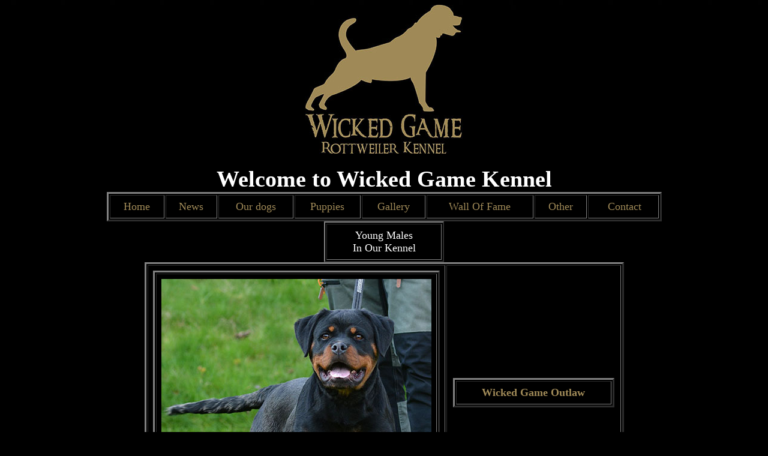

--- FILE ---
content_type: text/html; charset=utf-8
request_url: http://www.rottkennel.com/Males.html
body_size: 1227
content:
<!DOCTYPE html PUBLIC "-//W3C//DTD XHTML 1.0 Strict//EN" "http://www.w3.org/TR/xhtml1/DTD/xhtml1-strict.dtd">
<!--

-->
<html xmlns="http://www.w3.org/1999/xhtml">
<head>
<meta http-equiv="Content-Type" content="text/html; charset=utf-8" />
<title>Wicked Game Kennel</title>
<meta name="keywords" content="" />
<meta name="description" content="" />
<link href="css/1.css" rel="stylesheet" type="text/css" />
<style type="text/css">
a:link {
	color: #9f8957;
	text-decoration: none;
}
a:visited {
	text-decoration: none;
	color: #9f8957;
}
a:hover {
	text-decoration: underline;
	color: #9f8957;
}
a:active {
	text-decoration: none;
	color: #FFFFFF;
	background-color: #000;
}
body,td,th {
	font-family: Georgia, "Times New Roman", Times, serif;
	font-size: 18px;
	color: #FFFFFF;
}
</style>
</head>
<body>
<div id="header">
  <!-- This is where the image of the house goes -->
</div>
<h1 class="main_title"><span class="mvnm">Welcome to  Wicked Game Kennel</span><br />
</h1>
<table width="925" border="3" align="center">
  <tr>
    <td><a href="home.html">Home</a></td>
    <td><a href="news.html">News</a></td>
    <td><a href="ourdogs.html">Our dogs</a></td>
    <td><a href="Puppies.html">Puppies</a></td>
    <td><a href="Gallery.html">Gallery</a></td>
    <td><a href="walloffame.html">Wall Of Fame</a></td>
    <td><a href="other.html">Other</a></td>
    <td>&nbsp;<a href="Contact.html">Contact</a></td>
  </tr>
</table>
<table width="200" border="2" align="center">
  <tr>
    <td>Young Males<br />
      In Our Kennel</td>
  </tr>
</table>
<table width="788" border="3" align="center">
  <tr>
    <td width="464"><table width="200" border="3" align="center">
        <tr>
          <td><a href="ivesvomrauberweg.html"></a><a href="wickedgameoutlaw.html"><img src="images/wgoutlawf.jpg" alt="" width="450" height="525" /></a></td>
        </tr>
    </table></td>
    <td width="304"><table width="269" border="3" align="center">
      <tr>
        <td width="255"><a href="wickedgameoutlaw.html"><strong>Wicked Game Outlaw</strong></a></td>
      </tr>
    </table>      <a href="ivesvomrauberweg.html" class="th"></a><br />
      <br />
      <table width="77" border="0" align="center">
        <tr>
          <td width="71"><img src="images/nrfl.jpg" alt="" width="60" height="36" /></td>
        </tr>
      </table>
      <br />
<br /></td>
  </tr>
  <tr>
    <td colspan="2">Our Males who lives with friends<br /></td>
  </tr>
  <tr>
    <td height="353"><table width="200" border="3" align="center">
        <tr>
          <td><a href="wickedgamedamon.html"><img src="images/wgdamon3-53f.jpg" alt="" width="450" height="651" /></a></td>
        </tr>
    </table></td>
    <td><table width="273" border="3" align="center">
      <tr>
        <td width="259"><a href="wickedgamedamon.html" class="th">Wicked Game Damon</a></td>
      </tr>
    </table>
      <br />
      <table width="80" border="0" align="center">
        <tr>
          <td><img src="images/nrfl.jpg" alt="" width="60" height="36" /></td>
        </tr>
      </table>
      <br />
      Norwegian Champion,<br />
      BH-VT , IGP 1<br />
    Swedish Mental Test<br />
    <br /></td>
  </tr>
  <tr>
    <td colspan="2"><table width="424" border="0" align="center">
      <tr>
        <td bgcolor="#000000" class="ve">Design by Wicked Game.<br />
          <!-- you can delete below here -->
          © All your copyright information here.</td>
      </tr>
    </table></td>
  </tr>
</table>
<br />
<p>&nbsp;</p>
<p>&nbsp;</p>
</body>
</html>


--- FILE ---
content_type: text/css
request_url: http://www.rottkennel.com/css/1.css
body_size: 1383
content:
/* CSS Document */

* {
	margin: 20;
	padding: 0;
	outline: none;
	position: static;
}

body {
	color: #000000;
	background-color: #000000;
	background-image: url(../images/body.jpg);
	background-repeat: repeat-x;
	background-position: top;
	font-family: Verdana;
	font-size: 70%;
}

a {
color:#99FF00;
}

a:hover {
text-decoration:none;
}

#header {
height:248px;
display:block;
background:url(../images/header.jpg) top center no-repeat;
}

h1.main_title {
	font: 170% Arizona;
	color: #fff;
	font-weight: bold;
	margin: 20px auto 0;
	text-align: center;
	font-family: Arizonia;
	font-size: xx-large;
}

h1.main_title a {
color:#fff;
text-decoration:none;
}

#container {
	width: 760px;
	margin: 0 auto;
	background: #151521;
	padding: 5px;
	font-family: Georgia;
}

#navigation {
background:#181825;
width:600px;
border-top:1px solid #2E2E47;
padding:12px 0;
margin:35px auto 1px;
font:100% Georgia;
color:#fff;
letter-spacing:2px;
text-transform:uppercase;
}

#nav li {
list-style:none;
display:inline;
margin-right:0px;
}

#nav a {
padding:12px;
color:#ACACB0;
text-decoration:none;
margin-right:0px;
}

#nav a:hover {
background:url(../images/nav_link_active.jpg) top repeat-x;
color:#fff;
}

#nav a.active {
background:url(../images/nav_link_active.jpg) top repeat-x;
color:#fff;
font-weight:bold;
}

#inner_container {
	background: url(../images/inner_container.jpg) top repeat-x #181824;
	padding: 10px 10px 10px 25px;
	font-family: Georgia;
}

#sidebar {
width:200px;
padding:10px;
float:right;
background:#232436;
color:#bdbdc1;
}

#container #sidebar h2 {
font-size:90%;
margin:10px 0;
}

#container #sidebar p {
text-indent:0;
font-size:90%;
line-height:17px;
}

#content {
margin-right:240px;
}

blockquote {
background:url(../images/quote.gif) bottom right no-repeat #292935;
padding:2px 17px;
}

p {
	margin: 10px 0;
	padding: 5px;
	line-height: 20px;
	text-indent: 25px;
	font-size: 24px;
}

p.note {
padding:20px;
background:#2D2D44;
color:#fff;
}

#container h1 {
font:170% Arial;
color:#fff;
margin:15px 0;
}

#container h2 {
font:110% Verdana;
color:#fff;
font-weight:bold;
margin:25px 0 15px;
}

#container ul {
margin:10px 15px;
}

#container ul li {
margin:10px 0;
}

#container img {
background:#070713;
padding:5px;
}

#footer {
width:750px;
background:#151521;
padding:10px;
margin:0 auto;
clear:both;
}

#content table {
width:475px;
background:#1E1E2D;
margin:25px 0;
}

td {
	padding: 8px;
	font: 100% Georgia;
	font-family: Georgia, "Times New Roman", Times, serif;
	font-size: 18px;
	color: #FFFFFF;
	background-color: #000000;
	background-repeat: no-repeat;
	background-position: left top;
	text-align: center;
}

th {
color:#fff;
padding:10px;
}

#footer p {
	text-indent: 0;
	text-align: center;
	font-size: 14px;
}

#footer p.validate {
float:right;
}.main_title {
	font-family: Arizonia;
}
.main_title {
	font-size: larger;
}
#container #inner_container table tr .main_title {
	font-size: 36px;
}
#container #inner_container table tr .main_title strong {
	font-size: 36px;
	color: #FFFFFF;
	font-family: "Monotype Corsiva";

}
.Ar {
	font-size: 18px;
	font-family: Georgia, "Times New Roman", Times, serif;
	font-weight: bold;
}
#container #inner_container table tr .Ar p {
	font-family: "Palatino Linotype", "Book Antiqua", Palatino, serif;
}
#container #inner_container table tr .Ar p {
	font-size: 18px;
	font-family: "Palatino Linotype", "Book Antiqua", Palatino, serif;
}
#container #inner_container table tr .Ar p .active {
	font-size: 36px;
	color: #FFFFFF;
	font-family: "Monotype Corsiva";
}
.ve {
	font-family: Verdana, Geneva, sans-serif;
	font-size: 12px;
}
.main_title strong {
	font-family: "Monotype Corsiva";
}
.Ar p .active {
	font-family: "Monotype Corsiva";
	font-size: xx-large;
}
#navigation #nav li a {
	font-size: 12%;
}
#navigation #nav li a {
	font-family: "Monotype Corsiva";
}
#navigation #nav li a {
	font-family: Verdana, Geneva, sans-serif;
}
#navigation #nav li a {
	font-size: xx-large;
}
#navigation #nav li a {
	font-family: "Monotype Corsiva";
}
#navigation #nav li a {
	font-family: Georgia, "Times New Roman", Times, serif;
}
#navigation #nav li a {
	font-size: 100px;
}
#navigation #nav li a {
	font-size: 12px;
}
.jhb {
	font-size: 12%;
}
.jh {
	font-size: 24%;
}
.th {
	font-size: 24px;
}
.cvn {
	font-size: 12px;
}
.mvnm {
	font-size: larger;
}
.vgj {
	font-size: 16px;
}
.Ar p {
	font-size: 16px;
}
.style82 .style293 u strong {
	color: #99ff00;
}
.style64 .style642 strong {
	color: #99ff00;
}
.GYNC {
	color: #99ff00;
}
.style29 .style29 .style642 .style532 {
	color: #FFF;
}
.style29 .style64 .style642 .style532 {
	color: #FFF;
}
.A83 {
	font-size: 10px;
}
.style82 .style293 .style82 strong {
	color: #FFFFFF;
}
.jhy {
	color: #99ff00;
}
.style82 .style293 .jhy .style82 strong {
	color: #99ff00;
}
.style29 .style29 .style642 .style532 {
	color: #FFFFFF;
}
.WHI {
	color: #FFFFFF;
}
.me {

}
.me a {
	text-align: center;
}
.mt {
	text-align: center;
}
.mte {
	text-align: center;
}
.mt {
	text-align: center;
}
.mt {
	text-align: center;
}
.mt {
	text-align: left;
}
.mt {
	text-align: center;
}
